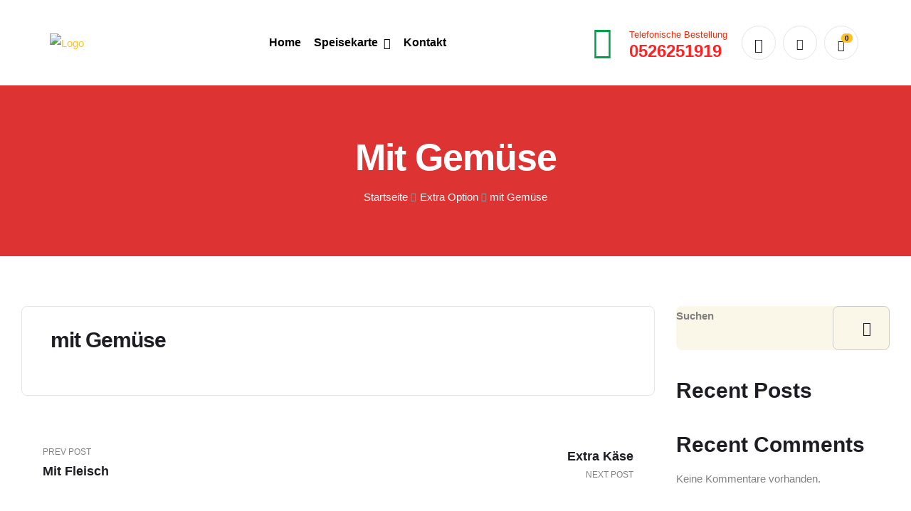

--- FILE ---
content_type: text/css
request_url: https://pizza-flizza.ch/wp-content/plugins/woofood-plugin/css/wf_ajax_quickview.css?ver=2.6.5
body_size: 466
content:
.wf_cart_notice{
width: 100%;
color: #3c763d;
background-color: #dff0d8;
border-color: #d6e9c6;
padding: 15px;
position:fixed;
top:15%;
height:auto;
width:80%;
left:10%;
right:10%;
margin-bottom: 20px;
border: 1px solid transparent;
display: none;
opacity: 0;
-webkit-transition: opacity .15s linear;
-o-transition: opacity .15s linear;
transition: opacity .15s linear;
box-shadow: 5px 5px 5px rgba(136, 136, 136, 0.49);
}

.wf_product_view{
	



}
.wf_category_view{



}
.column-50-wf{
display:block;
//float:left;
/*width:50%;
padding: 1%;*/
max-width:450px;
    position: relative;

}
.column-50-wf.image-column img{


  max-width: 100%;
width: auto;
height:auto;
}

.wf_product_view .single_add_to_cart_button {
margin-top: 10px;
background: #ffb645;
background-image: linear-gradient(0deg, #ffb645, #ffe68e);
color: #5a460a !important;
box-shadow: inset 0 1px hsla(0, 0%, 100%, .6);
background: #ffc600;
background-image: linear-gradient(0deg, #faa21b, #ffc600);
border: 1px solid #ec9a10;
border-radius: 5px;
float: right;
/* max-width: 25%; */
overflow: hidden;
font-weight: bold;





}


@media  screen and (max-width: 768px) {
.wf_product_view .single_add_to_cart_button
{
	    bottom: 0px;
    width: 100%;
    position: fixed!important;
    left: 0px;
    right: 0px;
        border-radius: 0px;
    font-size: 22px;

}

	


  .wf_product_view{

}

  .wf_category_view{


}

.wf_product_view .body{
margin-top:40px;
	}


.wf_category_view .header{

	position: fixed;
float: right;
right: 0px;
top: 0px;
padding: 20px;
width: 100%;
background: white;
box-shadow: 1px 1px 10px #bbbbbb;
}
.wf_category_view .body{
margin-top:40px;
	}	
.column-50-wf{
display:block;
float:left;
width:100%;
overflow: hidden;
max-height: 100%;
height:auto;
}
.column-50-wf.image-column{
text-align:center;
}
.column-50-wf:first-child{
padding-top:50px;
}



}

.modal.wf_product_view
{
        z-index: 9999999;
    position: fixed;
    width: 100%;
    height: 100%;
    max-width: 100%;
    min-width: 100%;

}

 .tc-extra-product-options.tc-show-override.noanimated
{
	z-index:1091;
}


.wf_quickview_product_loader {
  border: 16px solid #f3f3f3;
  border-radius: 50%;
  border-top: 16px solid #cc0000;
  width: 120px;
  height: 120px;
  margin:auto;
  -webkit-animation: spin 2s linear infinite; /* Safari */
  animation: spin 2s linear infinite;
}

/* Safari */
@-webkit-keyframes spin {
  0% { -webkit-transform: rotate(0deg); }
  100% { -webkit-transform: rotate(360deg); }
}

@keyframes spin {
  0% { transform: rotate(0deg); }
  100% { transform: rotate(360deg); }
}

--- FILE ---
content_type: text/css
request_url: https://pizza-flizza.ch/wp-content/plugins/elementor/assets/lib/eicons/css/elementor-icons.min.css?ver=5.12.0
body_size: 3075
content:
/*! elementor-icons - v5.12.0 - 18-07-2021 */
@font-face{font-family:eicons;src:url(../fonts/eicons.eot?5.12.0);src:url(../fonts/eicons.eot?5.12.0#iefix) format("embedded-opentype"),url(../fonts/eicons.woff2?5.12.0) format("woff2"),url(../fonts/eicons.woff?5.12.0) format("woff"),url(../fonts/eicons.ttf?5.12.0) format("truetype"),url(../fonts/eicons.svg?5.12.0#eicon) format("svg");font-weight:400;font-style:normal}[class*=" eicon-"],[class^=eicon]{display:inline-block;font-family:eicons;font-size:inherit;font-weight:400;font-style:normal;font-variant:normal;line-height:1;text-rendering:auto;-webkit-font-smoothing:antialiased;-moz-osx-font-smoothing:grayscale}@keyframes a{0%{transform:rotate(0deg)}to{transform:rotate(359deg)}}.eicon-animation-spin{animation:a 2s infinite linear}.eicon-editor-link:before{content:'\e800'}.eicon-editor-unlink:before{content:'\e801'}.eicon-editor-external-link:before{content:'\e802'}.eicon-editor-close:before{content:'\e803'}.eicon-editor-list-ol:before{content:'\e804'}.eicon-editor-list-ul:before{content:'\e805'}.eicon-editor-bold:before{content:'\e806'}.eicon-editor-italic:before{content:'\e807'}.eicon-editor-underline:before{content:'\e808'}.eicon-editor-paragraph:before{content:'\e809'}.eicon-editor-h1:before{content:'\e80a'}.eicon-editor-h2:before{content:'\e80b'}.eicon-editor-h3:before{content:'\e80c'}.eicon-editor-h4:before{content:'\e80d'}.eicon-editor-h5:before{content:'\e80e'}.eicon-editor-h6:before{content:'\e80f'}.eicon-editor-quote:before{content:'\e810'}.eicon-editor-code:before{content:'\e811'}.eicon-elementor:before{content:'\e812'}.eicon-elementor-circle:before{content:'\e813'}.eicon-pojome:before{content:'\e814'}.eicon-plus:before{content:'\e815'}.eicon-menu-bar:before{content:'\e816'}.eicon-apps:before{content:'\e817'}.eicon-accordion:before{content:'\e818'}.eicon-alert:before{content:'\e819'}.eicon-animation-text:before{content:'\e81a'}.eicon-animation:before{content:'\e81b'}.eicon-banner:before{content:'\e81c'}.eicon-blockquote:before{content:'\e81d'}.eicon-button:before{content:'\e81e'}.eicon-call-to-action:before{content:'\e81f'}.eicon-captcha:before{content:'\e820'}.eicon-carousel:before{content:'\e821'}.eicon-checkbox:before{content:'\e822'}.eicon-columns:before{content:'\e823'}.eicon-countdown:before{content:'\e824'}.eicon-counter:before{content:'\e825'}.eicon-date:before{content:'\e826'}.eicon-divider-shape:before{content:'\e827'}.eicon-divider:before{content:'\e828'}.eicon-download-button:before{content:'\e829'}.eicon-dual-button:before{content:'\e82a'}.eicon-email-field:before{content:'\e82b'}.eicon-facebook-comments:before{content:'\e82c'}.eicon-facebook-like-box:before{content:'\e82d'}.eicon-form-horizontal:before{content:'\e82e'}.eicon-form-vertical:before{content:'\e82f'}.eicon-gallery-grid:before{content:'\e830'}.eicon-gallery-group:before{content:'\e831'}.eicon-gallery-justified:before{content:'\e832'}.eicon-gallery-masonry:before{content:'\e833'}.eicon-icon-box:before{content:'\e834'}.eicon-image-before-after:before{content:'\e835'}.eicon-image-box:before{content:'\e836'}.eicon-image-hotspot:before{content:'\e837'}.eicon-image-rollover:before{content:'\e838'}.eicon-info-box:before{content:'\e839'}.eicon-inner-section:before{content:'\e83a'}.eicon-mailchimp:before{content:'\e83b'}.eicon-menu-card:before{content:'\e83c'}.eicon-navigation-horizontal:before{content:'\e83d'}.eicon-nav-menu:before{content:'\e83e'}.eicon-navigation-vertical:before{content:'\e83f'}.eicon-number-field:before{content:'\e840'}.eicon-parallax:before{content:'\e841'}.eicon-php7:before{content:'\e842'}.eicon-post-list:before{content:'\e843'}.eicon-post-slider:before{content:'\e844'}.eicon-post:before{content:'\e845'}.eicon-posts-carousel:before{content:'\e846'}.eicon-posts-grid:before{content:'\e847'}.eicon-posts-group:before{content:'\e848'}.eicon-posts-justified:before{content:'\e849'}.eicon-posts-masonry:before{content:'\e84a'}.eicon-posts-ticker:before{content:'\e84b'}.eicon-price-list:before{content:'\e84c'}.eicon-price-table:before{content:'\e84d'}.eicon-radio:before{content:'\e84e'}.eicon-rtl:before{content:'\e84f'}.eicon-scroll:before{content:'\e850'}.eicon-search:before{content:'\e851'}.eicon-select:before{content:'\e852'}.eicon-share:before{content:'\e853'}.eicon-sidebar:before{content:'\e854'}.eicon-skill-bar:before{content:'\e855'}.eicon-slider-3d:before{content:'\e856'}.eicon-slider-album:before{content:'\e857'}.eicon-slider-device:before{content:'\e858'}.eicon-slider-full-screen:before{content:'\e859'}.eicon-slider-push:before{content:'\e85a'}.eicon-slider-vertical:before{content:'\e85b'}.eicon-slider-video:before{content:'\e85c'}.eicon-slides:before{content:'\e85d'}.eicon-social-icons:before{content:'\e85e'}.eicon-spacer:before{content:'\e85f'}.eicon-table:before{content:'\e860'}.eicon-tabs:before{content:'\e861'}.eicon-tel-field:before{content:'\e862'}.eicon-text-area:before{content:'\e863'}.eicon-text-field:before{content:'\e864'}.eicon-thumbnails-down:before{content:'\e865'}.eicon-thumbnails-half:before{content:'\e866'}.eicon-thumbnails-right:before{content:'\e867'}.eicon-time-line:before{content:'\e868'}.eicon-toggle:before{content:'\e869'}.eicon-url:before{content:'\e86a'}.eicon-t-letter:before{content:'\e86b'}.eicon-wordpress:before{content:'\e86c'}.eicon-text:before{content:'\e86d'}.eicon-anchor:before{content:'\e86e'}.eicon-bullet-list:before{content:'\e86f'}.eicon-code:before{content:'\e870'}.eicon-favorite:before{content:'\e871'}.eicon-google-maps:before{content:'\e872'}.eicon-image:before{content:'\e873'}.eicon-photo-library:before{content:'\e874'}.eicon-woocommerce:before{content:'\e875'}.eicon-youtube:before{content:'\e876'}.eicon-flip-box:before{content:'\e877'}.eicon-settings:before{content:'\e878'}.eicon-headphones:before{content:'\e879'}.eicon-testimonial:before{content:'\e87a'}.eicon-counter-circle:before{content:'\e87b'}.eicon-person:before{content:'\e87c'}.eicon-chevron-right:before{content:'\e87d'}.eicon-chevron-left:before{content:'\e87e'}.eicon-close:before{content:'\e87f'}.eicon-file-download:before{content:'\e880'}.eicon-save:before{content:'\e881'}.eicon-zoom-in:before{content:'\e882'}.eicon-shortcode:before{content:'\e883'}.eicon-nerd:before{content:'\e884'}.eicon-device-desktop:before{content:'\e885'}.eicon-device-tablet:before{content:'\e886'}.eicon-device-mobile:before{content:'\e887'}.eicon-document-file:before{content:'\e888'}.eicon-folder-o:before{content:'\e889'}.eicon-hypster:before{content:'\e88a'}.eicon-h-align-left:before{content:'\e88b'}.eicon-h-align-right:before{content:'\e88c'}.eicon-h-align-center:before{content:'\e88d'}.eicon-h-align-stretch:before{content:'\e88e'}.eicon-v-align-top:before{content:'\e88f'}.eicon-v-align-bottom:before{content:'\e890'}.eicon-v-align-middle:before{content:'\e891'}.eicon-v-align-stretch:before{content:'\e892'}.eicon-pro-icon:before{content:'\e893'}.eicon-mail:before{content:'\e894'}.eicon-lock-user:before{content:'\e895'}.eicon-testimonial-carousel:before{content:'\e896'}.eicon-media-carousel:before{content:'\e897'}.eicon-section:before{content:'\e898'}.eicon-column:before{content:'\e899'}.eicon-edit:before{content:'\e89a'}.eicon-clone:before{content:'\e89b'}.eicon-trash:before{content:'\e89c'}.eicon-play:before{content:'\e89d'}.eicon-angle-right:before{content:'\e89e'}.eicon-angle-left:before{content:'\e89f'}.eicon-animated-headline:before{content:'\e8a0'}.eicon-menu-toggle:before{content:'\e8a1'}.eicon-fb-embed:before{content:'\e8a2'}.eicon-fb-feed:before{content:'\e8a3'}.eicon-twitter-embed:before{content:'\e8a4'}.eicon-twitter-feed:before{content:'\e8a5'}.eicon-sync:before{content:'\e8a6'}.eicon-import-export:before{content:'\e8a7'}.eicon-check-circle:before{content:'\e8a8'}.eicon-library-save:before{content:'\e8a9'}.eicon-library-download:before{content:'\e8aa'}.eicon-insert:before{content:'\e8ab'}.eicon-preview-medium:before{content:'\e8ac'}.eicon-sort-down:before{content:'\e8ad'}.eicon-sort-up:before{content:'\e8ae'}.eicon-heading:before{content:'\e8af'}.eicon-logo:before{content:'\e8b0'}.eicon-meta-data:before{content:'\e8b1'}.eicon-post-content:before{content:'\e8b2'}.eicon-post-excerpt:before{content:'\e8b3'}.eicon-post-navigation:before{content:'\e8b4'}.eicon-yoast:before{content:'\e8b5'}.eicon-nerd-chuckle:before{content:'\e8b6'}.eicon-nerd-wink:before{content:'\e8b7'}.eicon-comments:before{content:'\e8b8'}.eicon-download-circle-o:before{content:'\e8b9'}.eicon-library-upload:before{content:'\e8ba'}.eicon-save-o:before{content:'\e8bb'}.eicon-upload-circle-o:before{content:'\e8bc'}.eicon-ellipsis-h:before{content:'\e8bd'}.eicon-ellipsis-v:before{content:'\e8be'}.eicon-arrow-left:before{content:'\e8bf'}.eicon-arrow-right:before{content:'\e8c0'}.eicon-arrow-up:before{content:'\e8c1'}.eicon-arrow-down:before{content:'\e8c2'}.eicon-play-o:before{content:'\e8c3'}.eicon-archive-posts:before{content:'\e8c4'}.eicon-archive-title:before{content:'\e8c5'}.eicon-featured-image:before{content:'\e8c6'}.eicon-post-info:before{content:'\e8c7'}.eicon-post-title:before{content:'\e8c8'}.eicon-site-logo:before{content:'\e8c9'}.eicon-site-search:before{content:'\e8ca'}.eicon-site-title:before{content:'\e8cb'}.eicon-plus-square:before{content:'\e8cc'}.eicon-minus-square:before{content:'\e8cd'}.eicon-cloud-check:before{content:'\e8ce'}.eicon-drag-n-drop:before{content:'\e8cf'}.eicon-welcome:before{content:'\e8d0'}.eicon-handle:before{content:'\e8d1'}.eicon-cart:before{content:'\e8d2'}.eicon-product-add-to-cart:before{content:'\e8d3'}.eicon-product-breadcrumbs:before{content:'\e8d4'}.eicon-product-categories:before{content:'\e8d5'}.eicon-product-description:before{content:'\e8d6'}.eicon-product-images:before{content:'\e8d7'}.eicon-product-info:before{content:'\e8d8'}.eicon-product-meta:before{content:'\e8d9'}.eicon-product-pages:before{content:'\e8da'}.eicon-product-price:before{content:'\e8db'}.eicon-product-rating:before{content:'\e8dc'}.eicon-product-related:before{content:'\e8dd'}.eicon-product-stock:before{content:'\e8de'}.eicon-product-tabs:before{content:'\e8df'}.eicon-product-title:before{content:'\e8e0'}.eicon-product-upsell:before{content:'\e8e1'}.eicon-products:before{content:'\e8e2'}.eicon-bag-light:before{content:'\e8e3'}.eicon-bag-medium:before{content:'\e8e4'}.eicon-bag-solid:before{content:'\e8e5'}.eicon-basket-light:before{content:'\e8e6'}.eicon-basket-medium:before{content:'\e8e7'}.eicon-basket-solid:before{content:'\e8e8'}.eicon-cart-light:before{content:'\e8e9'}.eicon-cart-medium:before{content:'\e8ea'}.eicon-cart-solid:before{content:'\e8eb'}.eicon-exchange:before{content:'\e8ec'}.eicon-preview-thin:before{content:'\e8ed'}.eicon-device-laptop:before{content:'\e8ee'}.eicon-collapse:before{content:'\e8ef'}.eicon-expand:before{content:'\e8f0'}.eicon-navigator:before{content:'\e8f1'}.eicon-plug:before{content:'\e8f2'}.eicon-dashboard:before{content:'\e8f3'}.eicon-typography:before{content:'\e8f4'}.eicon-info-circle-o:before{content:'\e8f5'}.eicon-integration:before{content:'\e8f6'}.eicon-plus-circle-o:before{content:'\e8f7'}.eicon-rating:before{content:'\e8f8'}.eicon-review:before{content:'\e8f9'}.eicon-tools:before{content:'\e8fa'}.eicon-loading:before{content:'\e8fb'}.eicon-sitemap:before{content:'\e8fc'}.eicon-click:before{content:'\e8fd'}.eicon-clock:before{content:'\e8fe'}.eicon-library-open:before{content:'\e8ff'}.eicon-warning:before{content:'\e900'}.eicon-flow:before{content:'\e901'}.eicon-cursor-move:before{content:'\e902'}.eicon-arrow-circle-left:before{content:'\e903'}.eicon-flash:before{content:'\e904'}.eicon-redo:before{content:'\e905'}.eicon-ban:before{content:'\e906'}.eicon-barcode:before{content:'\e907'}.eicon-calendar:before{content:'\e908'}.eicon-caret-left:before{content:'\e909'}.eicon-caret-right:before{content:'\e90a'}.eicon-caret-up:before{content:'\e90b'}.eicon-chain-broken:before{content:'\e90c'}.eicon-check-circle-o:before{content:'\e90d'}.eicon-check:before{content:'\e90e'}.eicon-chevron-double-left:before{content:'\e90f'}.eicon-chevron-double-right:before{content:'\e910'}.eicon-undo:before{content:'\e911'}.eicon-filter:before{content:'\e912'}.eicon-circle-o:before{content:'\e913'}.eicon-circle:before{content:'\e914'}.eicon-clock-o:before{content:'\e915'}.eicon-cog:before{content:'\e916'}.eicon-cogs:before{content:'\e917'}.eicon-commenting-o:before{content:'\e918'}.eicon-copy:before{content:'\e919'}.eicon-database:before{content:'\e91a'}.eicon-dot-circle-o:before{content:'\e91b'}.eicon-envelope:before{content:'\e91c'}.eicon-external-link-square:before{content:'\e91d'}.eicon-eyedropper:before{content:'\e91e'}.eicon-folder:before{content:'\e91f'}.eicon-font:before{content:'\e920'}.eicon-adjust:before{content:'\e921'}.eicon-lightbox:before{content:'\e922'}.eicon-heart-o:before{content:'\e923'}.eicon-history:before{content:'\e924'}.eicon-image-bold:before{content:'\e925'}.eicon-info-circle:before{content:'\e926'}.eicon-link:before{content:'\e927'}.eicon-long-arrow-left:before{content:'\e928'}.eicon-long-arrow-right:before{content:'\e929'}.eicon-caret-down:before{content:'\e92a'}.eicon-paint-brush:before{content:'\e92b'}.eicon-pencil:before{content:'\e92c'}.eicon-plus-circle:before{content:'\e92d'}.eicon-zoom-in-bold:before{content:'\e92e'}.eicon-sort-amount-desc:before{content:'\e92f'}.eicon-sign-out:before{content:'\e930'}.eicon-spinner:before{content:'\e931'}.eicon-square:before{content:'\e932'}.eicon-star-o:before{content:'\e933'}.eicon-star:before{content:'\e934'}.eicon-text-align-justify:before{content:'\e935'}.eicon-text-align-center:before{content:'\e936'}.eicon-tags:before{content:'\e937'}.eicon-text-align-left:before{content:'\e938'}.eicon-text-align-right:before{content:'\e939'}.eicon-close-circle:before{content:'\e93a'}.eicon-trash-o:before{content:'\e93b'}.eicon-font-awesome:before{content:'\e93c'}.eicon-user-circle-o:before{content:'\e93d'}.eicon-video-camera:before{content:'\e93e'}.eicon-heart:before{content:'\e93f'}.eicon-wrench:before{content:'\e940'}.eicon-help:before{content:'\e941'}.eicon-help-o:before{content:'\e942'}.eicon-zoom-out-bold:before{content:'\e943'}.eicon-plus-square-o:before{content:'\e944'}.eicon-minus-square-o:before{content:'\e945'}.eicon-minus-circle:before{content:'\e946'}.eicon-minus-circle-o:before{content:'\e947'}.eicon-code-bold:before{content:'\e948'}.eicon-cloud-upload:before{content:'\e949'}.eicon-search-bold:before{content:'\e94a'}.eicon-map-pin:before{content:'\e94b'}.eicon-meetup:before{content:'\e94c'}.eicon-slideshow:before{content:'\e94d'}.eicon-t-letter-bold:before{content:'\e94e'}.eicon-preferences:before{content:'\e94f'}.eicon-table-of-contents:before{content:'\e950'}.eicon-tv:before{content:'\e951'}.eicon-upload:before{content:'\e952'}.eicon-instagram-comments:before{content:'\e953'}.eicon-instagram-nested-gallery:before{content:'\e954'}.eicon-instagram-post:before{content:'\e955'}.eicon-instagram-video:before{content:'\e956'}.eicon-instagram-gallery:before{content:'\e957'}.eicon-instagram-likes:before{content:'\e958'}.eicon-facebook:before{content:'\e959'}.eicon-twitter:before{content:'\e95a'}.eicon-pinterest:before{content:'\e95b'}.eicon-frame-expand:before{content:'\e95c'}.eicon-frame-minimize:before{content:'\e95d'}.eicon-archive:before{content:'\e95e'}.eicon-colors-typography:before{content:'\e95f'}.eicon-custom:before{content:'\e960'}.eicon-footer:before{content:'\e961'}.eicon-header:before{content:'\e962'}.eicon-layout-settings:before{content:'\e963'}.eicon-lightbox-expand:before{content:'\e964'}.eicon-error-404:before{content:'\e965'}.eicon-theme-style:before{content:'\e966'}.eicon-search-results:before{content:'\e967'}.eicon-single-post:before{content:'\e968'}.eicon-site-identity:before{content:'\e969'}.eicon-theme-builder:before{content:'\e96a'}.eicon-download-bold:before{content:'\e96b'}.eicon-share-arrow:before{content:'\e96c'}.eicon-global-settings:before{content:'\e96d'}.eicon-user-preferences:before{content:'\e96e'}.eicon-lock:before{content:'\e96f'}.eicon-export-kit:before{content:'\e970'}.eicon-import-kit:before{content:'\e971'}.eicon-lottie:before{content:'\e972'}.eicon-products-archive:before{content:'\e973'}.eicon-single-product:before{content:'\e974'}.eicon-disable-trash-o:before{content:'\e975'}.eicon-single-page:before{content:'\e976'}.eicon-wordpress-light:before{content:'\e977'}.eicon-cogs-check:before{content:'\e978'}.eicon-custom-css:before{content:'\e979'}.eicon-global-colors:before{content:'\e97a'}.eicon-globe:before{content:'\e97b'}.eicon-typography-1:before{content:'\e97c'}.eicon-background:before{content:'\e97d'}.eicon-device-responsive:before{content:'\e97e'}.eicon-device-wide:before{content:'\e97f'}.eicon-code-highlight:before{content:'\e980'}.eicon-video-playlist:before{content:'\e981'}.eicon-download-kit:before{content:'\e982'}.eicon-kit-details:before{content:'\e983'}.eicon-kit-parts:before{content:'\e984'}.eicon-kit-upload:before{content:'\e985'}.eicon-kit-plugins:before{content:'\e986'}.eicon-kit-upload-alt:before{content:'\e987'}.eicon-hotspot:before{content:'\e988'}.eicon-paypal-button:before{content:'\e989'}.eicon-shape:before{content:'\e98a'}.eicon-wordart:before{content:'\e98b'}.eicon-checkout:before{content:'\e98c'}.eicon-container:before{content:'\e98d'}.eicon-flip:before{content:'\e98e'}.eicon-info:before{content:'\e98f'}.eicon-my-account:before{content:'\e990'}.eicon-purchase-summary:before{content:'\e991'}.eicon-page-transition:before{content:'\e992'}.eicon-spotify:before{content:'\e993'}.eicon-stripe-button:before{content:'\e994'}.eicon-woo-settings:before{content:'\e995'}.eicon-woo-cart:before{content:'\e996'}.eicon-eye:before{content:'\e8ac'}.eicon-elementor-square:before{content:'\e813'}

--- FILE ---
content_type: text/css
request_url: https://pizza-flizza.ch/wp-content/uploads/elementor/css/post-2045.css?ver=1628587081
body_size: 768
content:
.elementor-2045 .elementor-element.elementor-element-c5f1e0f > .elementor-container{min-height:120px;}.elementor-2045 .elementor-element.elementor-element-c5f1e0f:not(.elementor-motion-effects-element-type-background), .elementor-2045 .elementor-element.elementor-element-c5f1e0f > .elementor-motion-effects-container > .elementor-motion-effects-layer{background-color:#FFFFFF;}.elementor-2045 .elementor-element.elementor-element-c5f1e0f{transition:background 0.3s, border 0.3s, border-radius 0.3s, box-shadow 0.3s;padding:0px 30px 0px 30px;z-index:99;}.elementor-2045 .elementor-element.elementor-element-c5f1e0f > .elementor-background-overlay{transition:background 0.3s, border-radius 0.3s, opacity 0.3s;}.elementor-bc-flex-widget .elementor-2045 .elementor-element.elementor-element-cd46426.elementor-column .elementor-widget-wrap{align-items:center;}.elementor-2045 .elementor-element.elementor-element-cd46426.elementor-column.elementor-element[data-element_type="column"] > .elementor-widget-wrap.elementor-element-populated{align-content:center;align-items:center;}.elementor-2045 .elementor-element.elementor-element-cd46426.elementor-column > .elementor-widget-wrap{justify-content:space-between;}.elementor-2045 .elementor-element.elementor-element-cd46426 > .elementor-widget-wrap > .elementor-widget:not(.elementor-widget__width-auto):not(.elementor-widget__width-initial):not(:last-child):not(.elementor-absolute){margin-bottom:0px;}.elementor-2045 .elementor-element.elementor-element-663446d .menu-mobile-nav-button:not(:hover){color:var( --e-global-color-26c59e90 );}.elementor-2045 .elementor-element.elementor-element-663446d{width:auto;max-width:auto;}.elementor-2045 .elementor-element.elementor-element-b0d6f03 .site-branding{text-align:left;}.elementor-2045 .elementor-element.elementor-element-b0d6f03 .elementor-site-logo-wrapper img{width:133px;}.elementor-2045 .elementor-element.elementor-element-b0d6f03{width:auto;max-width:auto;}.elementor-2045 .elementor-element.elementor-element-6b02bdd .elementor-icon-wrapper{text-align:center;}.elementor-2045 .elementor-element.elementor-element-6b02bdd.elementor-view-stacked .elementor-icon{background-color:#F90B0B;}.elementor-2045 .elementor-element.elementor-element-6b02bdd.elementor-view-framed .elementor-icon, .elementor-2045 .elementor-element.elementor-element-6b02bdd.elementor-view-default .elementor-icon{color:#F90B0B;border-color:#F90B0B;}.elementor-2045 .elementor-element.elementor-element-6b02bdd.elementor-view-framed .elementor-icon, .elementor-2045 .elementor-element.elementor-element-6b02bdd.elementor-view-default .elementor-icon svg{fill:#F90B0B;}.elementor-2045 .elementor-element.elementor-element-6b02bdd .elementor-icon{font-size:27px;}.elementor-2045 .elementor-element.elementor-element-6b02bdd .elementor-icon i, .elementor-2045 .elementor-element.elementor-element-6b02bdd .elementor-icon svg{transform:rotate(0deg);}.elementor-bc-flex-widget .elementor-2045 .elementor-element.elementor-element-3b9215c.elementor-column .elementor-widget-wrap{align-items:center;}.elementor-2045 .elementor-element.elementor-element-3b9215c.elementor-column.elementor-element[data-element_type="column"] > .elementor-widget-wrap.elementor-element-populated{align-content:center;align-items:center;}.elementor-2045 .elementor-element.elementor-element-3b9215c > .elementor-widget-wrap > .elementor-widget:not(.elementor-widget__width-auto):not(.elementor-widget__width-initial):not(:last-child):not(.elementor-absolute){margin-bottom:0px;}.elementor-2045 .elementor-element.elementor-element-3b9215c > .elementor-element-populated{padding:0px 0px 0px 20px;}.elementor-2045 .elementor-element.elementor-element-0a6b4cb .main-navigation{text-align:center;}.elementor-2045 .elementor-element.elementor-element-0a6b4cb .main-navigation ul.menu li.menu-item a:not(:hover){color:#020101;}.elementor-2045 .elementor-element.elementor-element-0a6b4cb .main-navigation ul.menu li.menu-item .sub-menu .menu-item a:not(:hover){color:#020101;}.elementor-2045 .elementor-element.elementor-element-0a6b4cb .main-navigation .sub-menu{background-color:#F2F2F2;}.elementor-2045 .elementor-element.elementor-element-0a6b4cb .main-navigation ul.menu li.menu-item a:hover{color:#FF2222;}.elementor-2045 .elementor-element.elementor-element-0a6b4cb .main-navigation ul.menu li.menu-item .sub-menu .menu-item a:hover{color:#FF2222;}.elementor-2045 .elementor-element.elementor-element-0a6b4cb .main-navigation ul.menu li.menu-item .sub-menu .menu-item:hover > a{background-color:#99999908;}.elementor-2045 .elementor-element.elementor-element-0a6b4cb .main-navigation ul.menu li.menu-item.current-menu-parent > a:not(:hover){color:#FF2222;}.elementor-2045 .elementor-element.elementor-element-0a6b4cb .main-navigation ul.menu li.menu-item .sub-menu .menu-item.current-menu-item > a:not(:hover){color:#FF2222;}.elementor-2045 .elementor-element.elementor-element-0a6b4cb .main-navigation ul.menu li.menu-item .sub-menu .menu-item.current-menu-item > a{background-color:#99999908;}.elementor-bc-flex-widget .elementor-2045 .elementor-element.elementor-element-05eacbc.elementor-column .elementor-widget-wrap{align-items:center;}.elementor-2045 .elementor-element.elementor-element-05eacbc.elementor-column.elementor-element[data-element_type="column"] > .elementor-widget-wrap.elementor-element-populated{align-content:center;align-items:center;}.elementor-2045 .elementor-element.elementor-element-05eacbc.elementor-column > .elementor-widget-wrap{justify-content:flex-end;}.elementor-2045 .elementor-element.elementor-element-05eacbc > .elementor-widget-wrap > .elementor-widget:not(.elementor-widget__width-auto):not(.elementor-widget__width-initial):not(:last-child):not(.elementor-absolute){margin-bottom:0px;}.elementor-2045 .elementor-element.elementor-element-05eacbc > .elementor-element-populated{margin:0px 0px 0px 0px;}.elementor-2045 .elementor-element.elementor-element-707ab05.elementor-view-stacked .elementor-icon{background-color:#00A149;}.elementor-2045 .elementor-element.elementor-element-707ab05.elementor-view-framed .elementor-icon, .elementor-2045 .elementor-element.elementor-element-707ab05.elementor-view-default .elementor-icon{fill:#00A149;color:#00A149;border-color:#00A149;}.elementor-2045 .elementor-element.elementor-element-707ab05.elementor-position-right .elementor-icon-box-icon{margin-left:15px;}.elementor-2045 .elementor-element.elementor-element-707ab05.elementor-position-left .elementor-icon-box-icon{margin-right:15px;}.elementor-2045 .elementor-element.elementor-element-707ab05.elementor-position-top .elementor-icon-box-icon{margin-bottom:15px;}.elementor-2045 .elementor-element.elementor-element-707ab05 .elementor-icon{font-size:45px;}.elementor-2045 .elementor-element.elementor-element-707ab05 .elementor-icon i{transform:rotate(0deg);}.elementor-2045 .elementor-element.elementor-element-707ab05 .elementor-icon-box-title{margin-bottom:0px;color:#EF2C0C;}.elementor-2045 .elementor-element.elementor-element-707ab05 .elementor-icon-box-title, .elementor-2045 .elementor-element.elementor-element-707ab05 .elementor-icon-box-title a{font-size:13px;font-weight:500;}.elementor-2045 .elementor-element.elementor-element-707ab05 .elementor-icon-box-description{color:#FF2222;font-size:24px;font-weight:700;line-height:1em;}.elementor-2045 .elementor-element.elementor-element-707ab05 > .elementor-widget-container{margin:0px 20px 0px 0px;}.elementor-2045 .elementor-element.elementor-element-707ab05{width:auto;max-width:auto;}.elementor-2045 .elementor-element.elementor-element-ea7e022{width:auto;max-width:auto;}@media(max-width:1024px){.elementor-2045 .elementor-element.elementor-element-c5f1e0f > .elementor-container{min-height:0px;}.elementor-2045 .elementor-element.elementor-element-c5f1e0f{padding:20px 30px 20px 30px;}.elementor-2045 .elementor-element.elementor-element-cd46426 > .elementor-element-populated{padding:0% 0% 0% 0%;}.elementor-2045 .elementor-element.elementor-element-6b02bdd > .elementor-widget-container{margin:0px 0px -10px 0px;}.elementor-2045 .elementor-element.elementor-element-6b02bdd{width:auto;max-width:auto;}}@media(max-width:767px){.elementor-2045 .elementor-element.elementor-element-c5f1e0f > .elementor-container{min-height:0px;}.elementor-2045 .elementor-element.elementor-element-c5f1e0f{padding:10px 15px 10px 15px;}.elementor-2045 .elementor-element.elementor-element-cd46426{width:100%;}.elementor-2045 .elementor-element.elementor-element-cd46426 > .elementor-element-populated{padding:0% 0% 0% 0%;}.elementor-2045 .elementor-element.elementor-element-b0d6f03 .site-branding{text-align:center;}.elementor-2045 .elementor-element.elementor-element-6b02bdd > .elementor-widget-container{margin:0px 0px -10px 0px;padding:0px 0px 0px 0px;}.elementor-2045 .elementor-element.elementor-element-707ab05 .elementor-icon-box-icon{margin-bottom:15px;}}@media(min-width:768px){.elementor-2045 .elementor-element.elementor-element-cd46426{width:15.171%;}.elementor-2045 .elementor-element.elementor-element-3b9215c{width:45.124%;}.elementor-2045 .elementor-element.elementor-element-05eacbc{width:39.369%;}}@media(max-width:1024px) and (min-width:768px){.elementor-2045 .elementor-element.elementor-element-cd46426{width:100%;}}/* Start custom CSS for icon-box, class: .elementor-element-707ab05 */n@media(max-width: 1200px){n    .elementor-2045 .elementor-element.elementor-element-707ab05 .elementor-icon-box-icon{n    display: none;n}n}/* End custom CSS */

--- FILE ---
content_type: text/css
request_url: https://pizza-flizza.ch/wp-content/uploads/elementor/css/post-2251.css?ver=1628573078
body_size: 63
content:
.elementor-2251 .elementor-element.elementor-element-9fed234 > .elementor-container{min-height:90px;}.elementor-2251 .elementor-element.elementor-element-9fed234:not(.elementor-motion-effects-element-type-background), .elementor-2251 .elementor-element.elementor-element-9fed234 > .elementor-motion-effects-container > .elementor-motion-effects-layer{background-color:#00A850;}.elementor-2251 .elementor-element.elementor-element-9fed234{transition:background 0.3s, border 0.3s, border-radius 0.3s, box-shadow 0.3s;padding:0px 30px 0px 30px;}.elementor-2251 .elementor-element.elementor-element-9fed234 > .elementor-background-overlay{transition:background 0.3s, border-radius 0.3s, opacity 0.3s;}.elementor-bc-flex-widget .elementor-2251 .elementor-element.elementor-element-70dd110.elementor-column .elementor-widget-wrap{align-items:center;}.elementor-2251 .elementor-element.elementor-element-70dd110.elementor-column.elementor-element[data-element_type="column"] > .elementor-widget-wrap.elementor-element-populated{align-content:center;align-items:center;}.elementor-2251 .elementor-element.elementor-element-70dd110 > .elementor-widget-wrap > .elementor-widget:not(.elementor-widget__width-auto):not(.elementor-widget__width-initial):not(:last-child):not(.elementor-absolute){margin-bottom:0px;}.elementor-2251 .elementor-element.elementor-element-70dd110 > .elementor-element-populated{margin:0px 20px 0px 0px;}.elementor-2251 .elementor-element.elementor-element-4914e14{text-align:left;color:#FFFFFF;font-size:14px;}.elementor-bc-flex-widget .elementor-2251 .elementor-element.elementor-element-f3d3c5c.elementor-column .elementor-widget-wrap{align-items:center;}.elementor-2251 .elementor-element.elementor-element-f3d3c5c.elementor-column.elementor-element[data-element_type="column"] > .elementor-widget-wrap.elementor-element-populated{align-content:center;align-items:center;}.elementor-2251 .elementor-element.elementor-element-f3d3c5c > .elementor-widget-wrap > .elementor-widget:not(.elementor-widget__width-auto):not(.elementor-widget__width-initial):not(:last-child):not(.elementor-absolute){margin-bottom:0px;}.elementor-2251 .elementor-element.elementor-element-f3d3c5c > .elementor-element-populated{margin:0px 0px 0px 20px;}.elementor-2251 .elementor-element.elementor-element-f9b0642{text-align:right;}@media(max-width:767px){.elementor-2251 .elementor-element.elementor-element-9fed234 > .elementor-container{min-height:0px;}.elementor-2251 .elementor-element.elementor-element-9fed234{padding:50px 15px 50px 15px;}.elementor-2251 .elementor-element.elementor-element-70dd110 > .elementor-element-populated{margin:0px 0px 25px 0px;}.elementor-2251 .elementor-element.elementor-element-4914e14{text-align:center;}.elementor-2251 .elementor-element.elementor-element-f3d3c5c > .elementor-element-populated{margin:0px 0px 0px 0px;}.elementor-2251 .elementor-element.elementor-element-f9b0642{text-align:center;}}

--- FILE ---
content_type: text/css
request_url: https://pizza-flizza.ch/wp-content/themes/poco-child/style.css?ver=1.0.0
body_size: -135
content:
/**
* Theme Name: Poco Child
* Description: This is a child theme of Poco, generated by Merlin WP.
* Author: <a href="https://pavothemes.com/">Duc Pham (Opal Team)</a>
* Template: poco
* Version: 1.0.0
*/

--- FILE ---
content_type: text/css
request_url: https://pizza-flizza.ch/wp-content/uploads/elementor/css/post-1719.css?ver=1628580298
body_size: 100
content:
.elementor-1719 .elementor-element.elementor-element-8c0b83d:not(.elementor-motion-effects-element-type-background), .elementor-1719 .elementor-element.elementor-element-8c0b83d > .elementor-motion-effects-container > .elementor-motion-effects-layer{background-color:#FFC222;}.elementor-1719 .elementor-element.elementor-element-8c0b83d, .elementor-1719 .elementor-element.elementor-element-8c0b83d > .elementor-background-overlay{border-radius:8px 8px 8px 8px;}.elementor-1719 .elementor-element.elementor-element-8c0b83d{transition:background 0.3s, border 0.3s, border-radius 0.3s, box-shadow 0.3s;padding:30px 0px 0px 0px;}.elementor-1719 .elementor-element.elementor-element-8c0b83d > .elementor-background-overlay{transition:background 0.3s, border-radius 0.3s, opacity 0.3s;}.elementor-1719 .elementor-element.elementor-element-ec5222d > .elementor-widget-wrap > .elementor-widget:not(.elementor-widget__width-auto):not(.elementor-widget__width-initial):not(:last-child):not(.elementor-absolute){margin-bottom:0px;}.elementor-1719 .elementor-element.elementor-element-2310118{text-align:center;color:var( --e-global-color-26c59e90 );font-family:"Norican", Sans-serif;font-size:32px;line-height:30px;}.elementor-1719 .elementor-element.elementor-element-2310118 > .elementor-widget-container{margin:0px 0px 10px 0px;}.elementor-1719 .elementor-element.elementor-element-28a84f6{text-align:center;}.elementor-1719 .elementor-element.elementor-element-28a84f6 .elementor-heading-title{color:var( --e-global-color-secondary );font-size:50px;line-height:50px;}.elementor-1719 .elementor-element.elementor-element-28a84f6 > .elementor-widget-container{margin:0px 0px 5px 0px;}.elementor-1719 .elementor-element.elementor-element-e9d77bc{text-align:center;}.elementor-1719 .elementor-element.elementor-element-e9d77bc .elementor-heading-title{color:var( --e-global-color-26c59e90 );font-size:14px;line-height:13px;}.elementor-1719 .elementor-element.elementor-element-e9d77bc > .elementor-widget-container{margin:0px 0px 10px 0px;}.elementor-1719 .elementor-element.elementor-element-750c656{text-align:center;}.elementor-1719 .elementor-element.elementor-element-750c656 .elementor-heading-title{color:#F00000;font-size:22px;line-height:25px;}